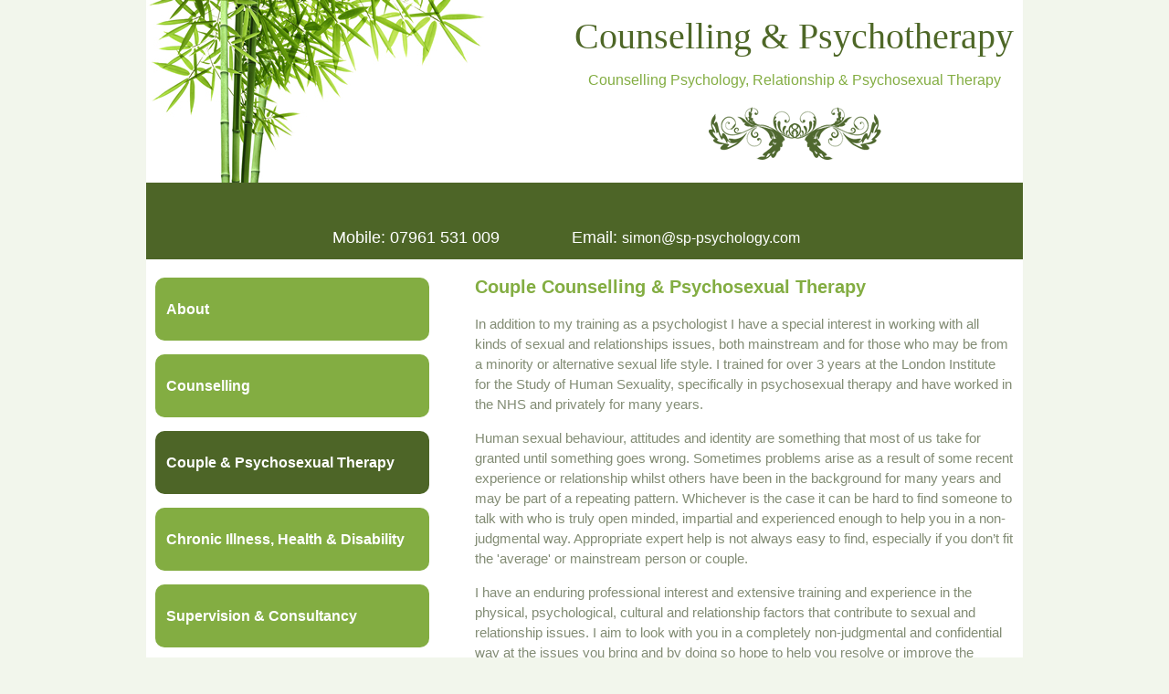

--- FILE ---
content_type: text/html; charset=utf-8
request_url: https://sp-psychology.com/relationship-counselling
body_size: 5203
content:
<!DOCTYPE html PUBLIC "-//W3C//DTD HTML+RDFa 1.1//EN">
<html lang="en" dir="ltr" version="HTML+RDFa 1.1"
  xmlns:content="http://purl.org/rss/1.0/modules/content/"
  xmlns:dc="http://purl.org/dc/terms/"
  xmlns:foaf="http://xmlns.com/foaf/0.1/"
  xmlns:og="http://ogp.me/ns#"
  xmlns:rdfs="http://www.w3.org/2000/01/rdf-schema#"
  xmlns:sioc="http://rdfs.org/sioc/ns#"
  xmlns:sioct="http://rdfs.org/sioc/types#"
  xmlns:skos="http://www.w3.org/2004/02/skos/core#"
  xmlns:xsd="http://www.w3.org/2001/XMLSchema#">
<head profile="http://www.w3.org/1999/xhtml/vocab">
  <meta http-equiv="Content-Type" content="text/html; charset=utf-8" />
<link rel="shortcut icon" href="https://sp-psychology.com/misc/favicon.ico" type="image/vnd.microsoft.icon" />
<meta name="viewport" content="width=device-width, initial-scale=1, maximum-scale=1, minimum-scale=1, user-scalable=no" />
<meta name="description" content="Relationship Counselling for Couples including Sex Therapy covering many sexual issues. Simon Parritt offers psychosexual therapy in a non-judgemental way" />
<meta name="abstract" content="Relationship Counselling for Couples including Sex Therapy covering many sexual issues. Simon Parritt offers psychosexual therapy in a non-judgemental way" />
<meta name="keywords" content="relationship counselling, couples counselling, sex therapist, wimbledon, london" />
<meta name="generator" content="Drupal 7 (https://www.drupal.org)" />
<link rel="canonical" href="https://sp-psychology.com/relationship-counselling" />
<link rel="shortlink" href="https://sp-psychology.com/node/3" />
  <title>Relationship Counselling | Couples | Sex Therapist | Wimbledon London</title>  
  <link type="text/css" rel="stylesheet" href="https://sp-psychology.com/sites/default/files/css/css_xE-rWrJf-fncB6ztZfd2huxqgxu4WO-qwma6Xer30m4.css" media="all" />
<link type="text/css" rel="stylesheet" href="https://sp-psychology.com/sites/default/files/css/css_D5BZ6GEmCZP2ZT8aCOpwR_GLYh3SzaQYAWkfqvxtnT0.css" media="all" />
<link type="text/css" rel="stylesheet" href="https://sp-psychology.com/sites/default/files/css/css_9lBhToFoPeFoSTvRczttEwf3hy1gApMmJA6_ogOXCXA.css" media="all" />
<link type="text/css" rel="stylesheet" href="https://sp-psychology.com/sites/default/files/css/css_g40j60NUzhdR6t7r3beFQn4JVWYfqGlxx3mXhu2caYE.css" media="all" />

<!--[if (lt IE 9)&(!IEMobile)]>
<link type="text/css" rel="stylesheet" href="https://sp-psychology.com/sites/default/files/css/css_v3v0wDqk_-8nKYHOlqQ1DA4JexY0f1Qe9Oy4AwJBUis.css" media="all" />
<![endif]-->

<!--[if gte IE 9]><!-->
<link type="text/css" rel="stylesheet" href="https://sp-psychology.com/sites/default/files/css/css_kLOLmx_56-OHOfzJsgl3UPtBkWYjZjnrNYFu7QYyPuc.css" media="all" />
<!--<![endif]-->
  <script type="text/javascript" src="https://sp-psychology.com/sites/default/files/js/js_YD9ro0PAqY25gGWrTki6TjRUG8TdokmmxjfqpNNfzVU.js"></script>
<script type="text/javascript" src="https://sp-psychology.com/sites/default/files/js/js_rsGiM5M1ffe6EhN-RnhM5f3pDyJ8ZAPFJNKpfjtepLk.js"></script>
<script type="text/javascript">
<!--//--><![CDATA[//><!--
(function(i,s,o,g,r,a,m){i["GoogleAnalyticsObject"]=r;i[r]=i[r]||function(){(i[r].q=i[r].q||[]).push(arguments)},i[r].l=1*new Date();a=s.createElement(o),m=s.getElementsByTagName(o)[0];a.async=1;a.src=g;m.parentNode.insertBefore(a,m)})(window,document,"script","https://www.google-analytics.com/analytics.js","ga");ga("create", "UA-79847665-1", {"cookieDomain":"auto"});ga("set", "anonymizeIp", true);ga("send", "pageview");
//--><!]]>
</script>
<script type="text/javascript" src="https://sp-psychology.com/sites/default/files/js/js_6BG5e4flEAMDyinnTOlVGecZ5egGM3zZQNQiH0wGnD0.js"></script>
<script type="text/javascript" src="https://sp-psychology.com/sites/default/files/js/js_43n5FBy8pZxQHxPXkf-sQF7ZiacVZke14b0VlvSA554.js"></script>
<script type="text/javascript">
<!--//--><![CDATA[//><!--
jQuery.extend(Drupal.settings, {"basePath":"\/","pathPrefix":"","setHasJsCookie":0,"ajaxPageState":{"theme":"sp_psychology","theme_token":"OSQsuupIh7Ny5Rf7jHzJk3Whq_P3OWRsdIck8LJpswE","js":{"misc\/jquery.js":1,"misc\/jquery-extend-3.4.0.js":1,"misc\/jquery-html-prefilter-3.5.0-backport.js":1,"misc\/jquery.once.js":1,"misc\/drupal.js":1,"sites\/all\/modules\/google_analytics\/googleanalytics.js":1,"0":1,"sites\/all\/modules\/responsive_dropdown_menus\/theme\/responsive-dropdown-menus.js":1,"sites\/all\/themes\/omega\/omega\/js\/jquery.formalize.js":1,"sites\/all\/themes\/omega\/omega\/js\/omega-mediaqueries.js":1},"css":{"modules\/system\/system.base.css":1,"modules\/system\/system.menus.css":1,"modules\/system\/system.messages.css":1,"modules\/system\/system.theme.css":1,"modules\/comment\/comment.css":1,"modules\/field\/theme\/field.css":1,"modules\/node\/node.css":1,"modules\/search\/search.css":1,"sites\/all\/modules\/tr_master\/tr_master.css":1,"modules\/user\/user.css":1,"sites\/all\/modules\/views\/css\/views.css":1,"sites\/all\/modules\/ckeditor\/css\/ckeditor.css":1,"sites\/all\/modules\/ctools\/css\/ctools.css":1,"sites\/all\/modules\/responsive_dropdown_menus\/theme\/responsive-dropdown-menus.css":1,"sites\/all\/themes\/omega\/alpha\/css\/alpha-reset.css":1,"sites\/all\/themes\/omega\/alpha\/css\/alpha-mobile.css":1,"sites\/all\/themes\/omega\/alpha\/css\/alpha-alpha.css":1,"sites\/all\/themes\/omega\/omega\/css\/formalize.css":1,"sites\/all\/themes\/omega\/omega\/css\/omega-forms.css":1,"sites\/all\/themes\/sp_psychology\/css\/global.css":1,"ie::normal::sites\/all\/themes\/sp_psychology\/css\/sp-psychology-alpha-default.css":1,"ie::normal::sites\/all\/themes\/sp_psychology\/css\/sp-psychology-alpha-default-normal.css":1,"ie::normal::sites\/all\/themes\/omega\/alpha\/css\/grid\/alpha_default\/normal\/alpha-default-normal-12.css":1,"narrow::sites\/all\/themes\/sp_psychology\/css\/sp-psychology-alpha-default.css":1,"narrow::sites\/all\/themes\/sp_psychology\/css\/sp-psychology-alpha-default-narrow.css":1,"sites\/all\/themes\/omega\/alpha\/css\/grid\/alpha_default\/narrow\/alpha-default-narrow-12.css":1,"normal::sites\/all\/themes\/sp_psychology\/css\/sp-psychology-alpha-default.css":1,"normal::sites\/all\/themes\/sp_psychology\/css\/sp-psychology-alpha-default-normal.css":1,"sites\/all\/themes\/omega\/alpha\/css\/grid\/alpha_default\/normal\/alpha-default-normal-12.css":1}},"googleanalytics":{"trackOutbound":1,"trackMailto":1,"trackDownload":1,"trackDownloadExtensions":"7z|aac|arc|arj|asf|asx|avi|bin|csv|doc(x|m)?|dot(x|m)?|exe|flv|gif|gz|gzip|hqx|jar|jpe?g|js|mp(2|3|4|e?g)|mov(ie)?|msi|msp|pdf|phps|png|ppt(x|m)?|pot(x|m)?|pps(x|m)?|ppam|sld(x|m)?|thmx|qtm?|ra(m|r)?|sea|sit|tar|tgz|torrent|txt|wav|wma|wmv|wpd|xls(x|m|b)?|xlt(x|m)|xlam|xml|z|zip"},"responsive_dropdown_menus":{"main-menu":"Main menu","management":"Management","navigation":"Navigation","user-menu":"User menu"},"omega":{"layouts":{"primary":"normal","order":["narrow","normal"],"queries":{"narrow":"all and (min-width: 740px) and (min-device-width: 740px), (max-device-width: 800px) and (min-width: 740px) and (orientation:landscape)","normal":"all and (min-width: 980px) and (min-device-width: 980px), all and (max-device-width: 1024px) and (min-width: 1024px) and (orientation:landscape)"}}}});
//--><!]]>
</script>
  <!--[if lt IE 9]><script src="http://html5shiv.googlecode.com/svn/trunk/html5.js"></script><![endif]-->
  <link href='http://fonts.googleapis.com/css?family=Playfair+Display' rel='stylesheet' type='text/css'>
</head>
<body class="html not-front not-logged-in page-node page-node- page-node-3 node-type-page context-relationship-counselling">
  <div id="skip-link">
    <a href="#main-content" class="element-invisible element-focusable">Skip to main content</a>
  </div>
    <div class="page clearfix" id="page">
      <header id="section-header" class="section section-header">
  <div id="zone-branding-wrapper" class="zone-wrapper zone-branding-wrapper clearfix">  
  <div id="zone-branding" class="zone zone-branding clearfix container-12">
    <div class="grid-12 region region-branding" id="region-branding">
  <div class="region-inner region-branding-inner">
        <div class="branding-data clearfix">
                        <hgroup class="site-name-slogan">        
                                <h2 class="site-name"><a href="/" title="Home">Counselling &amp; Psychotherapy</a></h2>
                                        <h6 class="site-slogan">Counselling Psychology, Relationship &amp; Psychosexual Therapy</h6>
              </hgroup>
          </div>
          </div>
</div>  </div>
</div><div id="zone-menu-wrapper" class="zone-wrapper zone-menu-wrapper clearfix">  
  <div id="zone-menu" class="zone zone-menu clearfix container-12">
    <div class="grid-12 region region-menu" id="region-menu">
  <div class="region-inner region-menu-inner">
        <div class="block block-responsive-dropdown-menus block-main-menu block-responsive-dropdown-menus-main-menu odd block-without-title" id="block-responsive-dropdown-menus-main-menu">
  <div class="block-inner clearfix">
                
    <div class="content clearfix">
      <ul id="main-menu" class="main-menu responsive-menu links"><li id="menu-item-218" class="menu-item menu-item-primary first"><a href="/" title="">About</a></li>
<li id="menu-item-453" class="menu-item menu-item-primary"><a href="/counselling-psychologist">Counselling</a></li>
<li id="menu-item-452" class="menu-item active-trail active menu-item-primary"><a href="/relationship-counselling" class="active">Couple &amp; Psychosexual Therapy</a></li>
<li id="menu-item-451" class="menu-item menu-item-primary"><a href="/disability-and-sex">Chronic Illness, Health &amp; Disability</a></li>
<li id="menu-item-450" class="menu-item menu-item-primary"><a href="/lecturer-training">Supervision &amp; Consultancy</a></li>
<li id="menu-item-449" class="menu-item menu-item-primary"><a href="/appointments-fees">Appointments | Fees | Contact</a></li>
<li id="menu-item-463" class="menu-item menu-item-primary last"><a href="/blog">Blog</a></li>
</ul>    </div>
  </div>
</div>  </div>
</div>
  </div>
</div><div id="zone-header-wrapper" class="zone-wrapper zone-header-wrapper clearfix">  
  <div id="zone-header" class="zone zone-header clearfix container-12">
    <div class="grid-12 region region-header-first" id="region-header-first">
  <div class="region-inner region-header-first-inner">
    <div class="block block-block contact-block block-1 block-block-1 odd block-without-title" id="block-block-1">
  <div class="block-inner clearfix">
                
    <div class="content clearfix">
      <p> </p>
<ul>
<li>Mobile: 07961 531 009</li>
<li class="last">Email: <a href="mailto:simon@sp-psychology.com">simon@sp-psychology.com</a></li>
</ul>
    </div>
  </div>
</div>  </div>
</div>  </div>
</div></header>    
      <section id="section-content" class="section section-content">
  <div id="zone-content-wrapper" class="zone-wrapper zone-content-wrapper clearfix">  
  <div id="zone-content" class="zone zone-content clearfix container-12">    
        
        <aside class="grid-4 region region-sidebar-first" id="region-sidebar-first">
  <div class="region-inner region-sidebar-first-inner">
    <div class="block block-system block-menu block-main-menu block-system-main-menu odd block-without-title" id="block-system-main-menu">
  <div class="block-inner clearfix">
                
    <div class="content clearfix">
      <ul class="menu"><li class="first leaf"><a href="/" title="">About</a></li>
<li class="leaf"><a href="/counselling-psychologist">Counselling</a></li>
<li class="leaf active-trail"><a href="/relationship-counselling" class="active-trail active">Couple &amp; Psychosexual Therapy</a></li>
<li class="leaf"><a href="/disability-and-sex">Chronic Illness, Health &amp; Disability</a></li>
<li class="leaf"><a href="/lecturer-training">Supervision &amp; Consultancy</a></li>
<li class="leaf"><a href="/appointments-fees">Appointments | Fees | Contact</a></li>
<li class="last leaf"><a href="/blog">Blog</a></li>
</ul>    </div>
  </div>
</div>  </div>
</aside><div class="grid-8 region region-content" id="region-content">
  <div class="region-inner region-content-inner">
    <a id="main-content"></a>
                <h1 class="title" id="page-title">Couple Counselling &amp; Psychosexual Therapy</h1>
                        <div class="block block-system block-main block-system-main odd block-without-title" id="block-system-main">
  <div class="block-inner clearfix">
                
    <div class="content clearfix">
      <article about="/relationship-counselling" typeof="foaf:Document" class="node node-page node-published node-not-promoted node-not-sticky author-jonty17 odd clearfix" id="node-page-3">
        <span property="dc:title" content="Couple Counselling &amp; Psychosexual Therapy" class="rdf-meta element-hidden"></span><span property="sioc:num_replies" content="0" datatype="xsd:integer" class="rdf-meta element-hidden"></span>    
  
  <div class="content clearfix">
    
  <div class="field-body">
    <p>In addition to my training as a psychologist I have a special interest in working with all kinds of sexual and relationships issues, both mainstream and for those who may be from a minority or alternative sexual life style. I trained for over 3 years at the London Institute for the Study of Human Sexuality, specifically in psychosexual therapy and have worked in the NHS and privately for many years.</p>
<p>Human sexual behaviour, attitudes and identity are something that most of us take for granted until something goes wrong. Sometimes problems arise as a result of some recent experience or relationship whilst others have been in the background for many years and may be part of a repeating pattern. Whichever is the case it can be hard to find someone to talk with who is truly open minded, impartial and experienced enough to help you in a non-judgmental way. Appropriate expert help is not always easy to find, especially if you don’t fit the 'average' or mainstream person or couple.</p>
<p>I have an enduring professional interest and extensive training and experience in the physical, psychological, cultural and relationship factors that contribute to sexual and relationship issues. I aim to look with you in a completely non-judgmental and confidential way at the issues you bring and by doing so hope to help you resolve or improve the situation and how you feel.</p>
  </div>
  </div>
  
  <div class="clearfix">
          <nav class="links node-links clearfix"></nav>
    
      </div>
</article>    </div>
  </div>
</div><div class="block block-block couples-block block-5 block-block-5 even block-without-title" id="block-block-5">
  <div class="block-inner clearfix">
                
    <div class="content clearfix">
      <p>Relationship Problems – Sex – Love - Jealousy - Affairs - Cyber Affairs - Lack of Desire  – Sexual orientation - Erectile problems – Past sexual abuse - Orgasm problems – Divorce and Separation - Painful Intercourse - Sex Addiction - Internet Addiction - Gender Identity – Tranvestism - Sexual Minorities - Fetishism – BDSM - Alternative Lifestyles - Cross Cultural Relationships - Illness - <a href="disability-and-sex">Disability and Sexuality</a></p>
    </div>
  </div>
</div>      </div>
</div>  </div>
</div></section>    
  
      <footer id="section-footer" class="section section-footer">
  <div id="zone-footer-wrapper" class="zone-wrapper zone-footer-wrapper clearfix">  
  <div id="zone-footer" class="zone zone-footer clearfix container-12">
    <div class="grid-7 region region-footer-first" id="region-footer-first">
  <div class="region-inner region-footer-first-inner">
    <section class="block block-block block-3 block-block-3 odd" id="block-block-3">
  <div class="block-inner clearfix">
              <h2 class="block-title">A Chartered Psychologist</h2>
            
    <div class="content clearfix">
      <ul>
<li>Associate Fellow of The British Psychological Society</li>
<li>Registered Psychologist with the Health Care Professions Council</li>
<li>Registered Member of The College of Sexual and Relationship Therapists</li>
</ul>
<p>Approved by most major private health insurers including BUPA, AXA/PPP, AVIVA, Allianz, Pru Health, Vitality, CIGNA and others.</p>
    </div>
  </div>
</section>  </div>
</div><div class="grid-5 region region-footer-second" id="region-footer-second">
  <div class="region-inner region-footer-second-inner">
    <div class="block block-block pro-bodies-footer block-4 block-block-4 odd block-without-title" id="block-block-4">
  <div class="block-inner clearfix">
                
    <div class="content clearfix">
      <div class="block-image-one"><a href="http://www.hcpc-uk.org/" target="_blank"><img alt="" src="/sites/default/files/hcpc-logo.jpg" /></a></div>
<div class="block-image-two"><a href="http://www.bps.org.uk/" target="_blank"><img alt="" src="/sites/default/files/BPS-logo.jpg" /></a></div>
<div class="block-image-three"> </div>
    </div>
  </div>
</div>  </div>
</div><div class="grid-12 region region-footer-third" id="region-footer-third">
  <div class="region-inner region-footer-third-inner">
    <div class="block block-block credit block-2 block-block-2 odd block-without-title" id="block-block-2">
  <div class="block-inner clearfix">
                
    <div class="content clearfix">
      <p>website maintained by <a href="https://turtlereality.com/" target="_blank">Turtlereality</a></p>
    </div>
  </div>
</div><div class="block block-copyright-block copyright block-copyright-block block-copyright-block-copyright-block even block-without-title" id="block-copyright-block-copyright-block">
  <div class="block-inner clearfix">
                
    <div class="content clearfix">
      copyright &copy; sp-psychology.com, 2015-2026.    </div>
  </div>
</div>  </div>
</div>  </div>
</div></footer>  </div>  <div class="region region-page-bottom" id="region-page-bottom">
  <div class="region-inner region-page-bottom-inner">
    <!--<div id="tr_master-footer"><h3><a href="http://turtlereality.co.uk">Custom Drupal Website</a> by Turtlereality</h3></div>-->  </div>
</div></body>
</html>

--- FILE ---
content_type: text/css
request_url: https://sp-psychology.com/sites/default/files/css/css_g40j60NUzhdR6t7r3beFQn4JVWYfqGlxx3mXhu2caYE.css
body_size: 2734
content:
html,body,div{margin:0;padding:0;border:0;outline:0;font-size:100%;vertical-align:baseline;font:inherit;}h1,h2,h3,h4,h5,h6{margin:0;padding:0;border:0;outline:0;font-size:100%;vertical-align:baseline;font:inherit;font-weight:bold;}a,p,ul,ol,li,img,span,strong,em{margin:0;padding:0;border:0;outline:0;font-size:100%;vertical-align:baseline;font:inherit;}table,tbody,tfoot,thead,tr,th,td{margin:0;padding:0;border:0;outline:0;font-size:100%;vertical-align:baseline;font:inherit;}applet,object,iframe,blockquote,pre,abbr,acronym,address,big,cite,code,del,dfn,font,ins,kbd,q,s,samp,small,strike,sub,sup,tt,var,b,u,i,center,dl,dt,dd,caption,fieldset,form,label,legend{margin:0;padding:0;border:0;outline:0;font-size:100%;vertical-align:baseline;font:inherit;}article,aside,figure,footer,header,hgroup,section{margin:0;padding:0;border:0;outline:0;font-size:100%;vertical-align:baseline;font:inherit;}canvas,details,embed,figcaption,menu,nav,output,ruby,summary,time,mark,audio,video{margin:0;padding:0;border:0;outline:0;font-size:100%;vertical-align:baseline;font:inherit;}article,aside,details,figcaption,figure,footer,header,hgroup,menu,nav,section{display:block;}body{line-height:1;}b,strong{font-weight:bold;}em,i{font-style:italic;}ol,ul{list-style:none;}blockquote,q{quotes:none;}blockquote:before,blockquote:after,q:before,q:after{content:'';content:none;}:focus{outline:0;}ins{text-decoration:none;}del{text-decoration:line-through;}table{border-collapse:collapse;border-spacing:0;}
.grid-1,.grid-2,.grid-3,.grid-4,.grid-5,.grid-6,.grid-7,.grid-8,.grid-9,.grid-10,.grid-11,.grid-12,.grid-13,.grid-14,.grid-15,.grid-16,.grid-17,.grid-18,.grid-19,.grid-20,.grid-21,.grid-22,.grid-23,.grid-24{position:relative;margin-left:10px;margin-right:10px;}.container-12 .block .omega-grid,.container-16 .block .omega-grid,.container-24 .block .omega-grid{position:relative;margin-left:-10px;margin-right:-10px;}
.clearfix:after{font-size:0;}#skip-link{left:50%;margin-left:-5.25em;margin-top:0;position:absolute;width:auto;z-index:50;}#skip-link a,#skip-link a:link,#skip-link a:visited{background:#444;background:rgba(0,0,0,0.6);color:#fff;display:block;padding:1px 10px 2px 10px;text-decoration:none;-khtml-border-radius:0 0 10px 10px;-moz-border-radius:0 0 10px 10px;-o-border-radius:0 0 10px 10px;-webkit-border-top-left-radius:0;-webkit-border-top-right-radius:0;-webkit-border-bottom-left-radius:10px;-webkit-border-bottom-right-radius:10px;border-radius:0 0 10px 10px;}#skip-link a:hover,#skip-link a:active,#skip-link a:focus{outline:0;}.inline li,.tabs li,.breadcrumb li{list-style:none;display:inline;margin-right:0.5em;}.item-list li{list-style:none;}.pager li{display:inline;margin-right:0.25em;}img{vertical-align:bottom;}.field-label-inline .field-label,.field-label-inline .field-items,.field-label-inline .field-item{display:inline;}
::-moz-focus-inner{border:0;padding:0;}input[type="search"]::-webkit-search-decoration{display:none;}input,button,select,textarea{margin:0;vertical-align:middle;}button,input[type="reset"],input[type="submit"],input[type="button"]{-webkit-appearance:none;-moz-border-radius:11px;-webkit-border-radius:11px;-moz-background-clip:padding;-webkit-background-clip:padding;background-clip:padding-box;border-radius:11px;background:#ddd url(/sites/all/themes/omega/omega/images/button.png) repeat-x;background:-webkit-gradient(linear,left top,left bottom,color-stop(0,#fff),color-stop(1,#ddd));background:-moz-linear-gradient(top center,#fff 0%,#ddd 100%);border:1px solid;border-color:#ddd #bbb #999;cursor:pointer;color:#333;font:bold 12px/1.2 Arial,sans-serif;outline:0;overflow:visible;padding:3px 10px 4px;text-shadow:#fff 0 1px 1px;width:auto;*padding-top:2px;*padding-bottom:0px;}button{*padding-top:1px;*padding-bottom:1px;}textarea,select,input[type="date"],input[type="datetime"],input[type="datetime-local"],input[type="email"],input[type="month"],input[type="number"],input[type="password"],input[type="search"],input[type="tel"],input[type="text"],input[type="time"],input[type="url"],input[type="week"]{-webkit-appearance:none;-moz-border-radius:0;-webkit-border-radius:0;border-radius:0;-webkit-box-sizing:border-box;-moz-box-sizing:border-box;box-sizing:border-box;-moz-background-clip:padding;-webkit-background-clip:padding;background-clip:padding-box;background-color:#fff;border:1px solid;border-color:#848484 #c1c1c1 #e1e1e1;color:#000;outline:0;padding:2px 3px;font-size:13px;font-family:Arial,sans-serif;height:1.8em;*padding-top:2px;*padding-bottom:1px;*height:auto;}input.placeholder_text,textarea.placeholder_text,input:-moz-placeholder,textarea:-moz-placeholder{color:#888;}::-webkit-input-placeholder{color:#888;}button:focus,button:active,input:focus,input:active,select:focus,select:active,textarea:focus,textarea:active{-moz-box-shadow:#06f 0 0 7px;-webkit-box-shadow:#06f 0 0 7px;box-shadow:#06f 0 0 7px;z-index:1;}input[type="file"]:focus,input[type="file"]:active,input[type="radio"]:focus,input[type="radio"]:active,input[type="checkbox"]:focus,input[type="checkbox"]:active{-moz-box-shadow:none;-webkit-box-shadow:none;box-shadow:none;}select[disabled],textarea[disabled],input[type="date"][disabled],input[type="datetime"][disabled],input[type="datetime-local"][disabled],input[type="email"][disabled],input[type="month"][disabled],input[type="number"][disabled],input[type="password"][disabled],input[type="search"][disabled],input[type="tel"][disabled],input[type="text"][disabled],input[type="time"][disabled],input[type="url"][disabled],input[type="week"][disabled]{background-color:#eee;}button[disabled],input[disabled],select[disabled],select[disabled] option,select[disabled] optgroup,textarea[disabled]{-moz-box-shadow:none;-webkit-box-shadow:none;box-shadow:none;-webkit-user-select:none;-moz-user-select:none;user-select:none;color:#888;cursor:default;}textarea,select[size],select[multiple]{height:auto;}@media (-webkit-min-device-pixel-ratio:0){select{background-image:url(/sites/all/themes/omega/omega/images/select-arrow.gif);background-repeat:no-repeat;background-position:right center;padding-right:20px;}select[size],select[multiple]{background-image:none;padding:0;}}textarea{min-height:40px;overflow:auto;resize:vertical;width:100%;}optgroup{color:#000;font-style:normal;font-weight:normal;}.ie6-button,* html button{background:#ddd url(/sites/all/themes/omega/omega/images/button.png) repeat-x;border:1px solid;border-color:#ddd #bbb #999;cursor:pointer;color:#333;font:bold 12px/1.2 Arial,sans-serif;padding:2px 10px 0px;overflow:visible;width:auto;}* html button{padding-top:1px;padding-bottom:1px;}.ie6-input,* html textarea,* html select{background:#fff;border:1px solid;border-color:#848484 #c1c1c1 #e1e1e1;color:#000;padding:2px 3px 1px;font-size:13px;font-family:Arial,sans-serif;vertical-align:top;}* html select{margin-top:1px;}.placeholder_text,.ie6-input-disabled,.ie6-button-disabled{color:#888;}.ie6-input-disabled{background:#eee;}
.form-actions input{margin-right:0.5em;}.form-actions input:hover{background:#FFFFFF;}label{font-weight:bold;}
body{font-family:Arial,Helvetica,sans-serif;margin:0;padding:10px 0 0 0;color:#828c74;font-size:15px;}a:link,a:visited{text-decoration:underline;color:#83AD42;}a:hover{color:#304018;}p{margin:0;padding:0;margin-bottom:1em;line-height:1.5em;}ul,ul li{margin:0;padding:0;}h1.site-name,h2.site-name{font-family:'Playfair Display',serif;font-weight:normal;text-align:center;}h1.site-name a,h2.site-name a{color:#4e6727;text-decoration:none;}h6.site-slogan{font-family:Arial,Helvetica,sans-serif;color:#83AD42;font-weight:normal;text-align:center;}.contact-block{padding:10px 0;}.contact-block a{text-decoration:none;}.contact-block{background:#f2f6ec;}.contact-block ul li a{color:#304018;}#zone-content{padding-top:20px;}#zone-content h1#page-title{color:#83ad42;font-size:20px;margin-bottom:1em;}#zone-content #region-content h2{color:#83ad42;font-size:16px;margin-bottom:0.5em;}.view-home-page-image-and-captions .views-row-odd{margin-bottom:20px;}h3 .field-caption{padding:10px;background:#f2f6ec;text-align:center;font-weight:normal;}.couples-block{background:#f2f6ec;padding:10px;margin-bottom:20px;}footer.submitted{font-style:italic;margin-bottom:10px;font-size:0.9em;}.flexslider{margin-bottom:35px;}.flex-direction-nav{display:none;}.flex-control-nav{bottom:-25px;}.context-blog .views-row{border-bottom:1px solid #f2f6ec;padding-bottom:20px;margin-bottom:20px;}.context-blog .views-row-last{border-bottom:0;margin-bottom:0;padding-bottom:0;}.context-blog #zone-content #region-content h2 a{text-decoration:none;}.context-blog article .field-image img,.view-blog .field-image img{width:100%;height:auto;}.view-blog .field-image img{margin-bottom:20px;}.back-to-blog a,a.readmore{display:inline-block;background:#83ad42;width:90%;color:#FFF;text-decoration:none;text-align:center;font-size:1.1em;text-transform:uppercase;padding:12px 5%;border-radius:5px;line-height:1em;}.back-to-blog a:hover,a:hover.readmore{background:#4e6727;}.views-field-path-1{margin-bottom:20px;}#zone-footer{background:#4d6527;font-size:14px;padding:20px 0;color:#FFF;}#zone-footer a{color:#FFF;}.region-footer-first-inner,.region-footer-second-inner,.region-footer-third-inner{padding:0  20px;}#zone-footer h2.block-title{font-size:16px;margin-bottom:10px}#zone-footer ul li{list-style-type:disc;line-height:1.2em;margin-bottom:0.5em;margin-left:8px;}#zone-footer p{line-height:1.2em;}#zone-footer .credit p,#zone-footer .copyright{margin-bottom:0;font-size:10px;}h1.site-name,h2.site-name{font-size:34px;margin-bottom:20px;}h6.site-slogan{font-size:16px;}.contact-block{margin-top:20px;text-align:center;background:#f2f6ec;}.contact-block ul li{line-height:1.5em;}.contact-block ul li a{color:#304018;}#region-sidebar-first #block-system-main-menu{display:none;}.menu-toggle{width:100%;padding:4px 0;}a.menu-toggle{background:#4e6727;margin-top:20px;}.menu-toggle .line{background-color:#FFF;border-bottom:1px solid #FFF;}ul#main-menu{margin:0;padding:0;}.responsive-layout-mobile ul#main-menu.menu-toggled li{margin:0;padding:0;}.responsive-layout-mobile ul#main-menu.menu-toggled li a,.responsive-layout-mobile #zone-menu ul li .nolink{background:#FFF;color:#555;display:block;padding:20px 10px;border-right:1px solid #f2f6ec;border-left:1px solid #f2f6ec;border-bottom:1px solid #f2f6ec;text-decoration:none;font-size:22px;line-height:1.5em;font-weight:bold;}.responsive-layout-mobile ul#main-menu.menu-toggled li a:hover{background:#f2f6ec;}.toggle-help{display:none;}.responsive-layout-mobile #zone-menu ul li .nolink{padding:10px 10px 10px 10px;font-weight:bold;text-transform:uppercase;}.front #zone-content .field-image{width:100% !important;}.view-home-page-image-and-captions .views-row img{width:100%;height:auto;}#region-footer-first{padding-bottom:0px;}.block.pro-bodies-footer img{background:#FFF;padding:5px;margin-bottom:20px;}.block.pro-bodies-footer .block-image-one,.block.pro-bodies-footer .block-image-two,.block.pro-bodies-footer .block-image-three{}.block.pro-bodies-footer .block-image-one img{float:left;margin-right:5px;}


--- FILE ---
content_type: text/css
request_url: https://sp-psychology.com/sites/default/files/css/css_kLOLmx_56-OHOfzJsgl3UPtBkWYjZjnrNYFu7QYyPuc.css
body_size: 1347
content:
@media all and (min-width:740px) and (min-device-width:740px),(max-device-width:800px) and (min-width:740px) and (orientation:landscape){body{background:#f2f6ec;margin:0;padding:0;}#zone-branding{background:#FFF;padding-top:20px;background-image:url(/sites/all/themes/sp_psychology/images/bamboo.jpg);background-repeat:no-repeat;height:180px;}.branding-data{position:absolute;right:0;}hgroup.site-name-slogan{background-image:url(/sites/all/themes/sp_psychology/images/flourish-2.png);background-repeat:no-repeat;}#zone-header{background:#304018;background:#4d6527;color:#FFF;padding:10px 0;}#zone-header ul li{display:inline;font-size:16px;}#zone-header ul li a{display:inline;font-size:16px;color:#FFF;}.contact-block{margin-top:0;background:#304018;background:#4d6527;padding:0;}#region-sidebar-first #block-system-main-menu{display:block;}.block-responsive-dropdown-menus-main-menu{display:none;}#region-sidebar-first #block-system-main-menu ul,#region-sidebar-first #block-system-main-menu ul li{list-style-type:none;list-style-image:none;padding:0;margin:0 0 15px 0;}#region-sidebar-first #block-system-main-menu ul li{line-height:1.3em;}#region-sidebar-first #block-system-main-menu ul li a{background:#83ad42;border-radius:10px;color:#FFF;display:block;font-size:16px;font-style:normal;font-weight:bold;padding:15px 12px;text-decoration:none;}#region-sidebar-first #block-system-main-menu ul li a.active,#region-sidebar-first #block-system-main-menu ul li a:hover{background:#4d6527;}#zone-content{background:#FFF;}.region-content-inner{padding-left:30px;}.view-home-page-image-and-captions .views-row{float:left;width:46%;}.view-home-page-image-and-captions .views-row-odd{margin-right:8%;}.context-blog #region-content .view-blog .field-image img{width:30%;float:left;margin:0 20px 0 0;}a.readmore,.back-to-blog a{width:130px;}}
@media all and (min-width:740px) and (min-device-width:740px),(max-device-width:800px) and (min-width:740px) and (orientation:landscape){.branding-data{top:20px;}hgroup.site-name-slogan{background-position:center 75px;height:180px;}.site-slogan{margin-top:-10px;}#zone-header ul li{padding-right:35px;}#zone-header ul li.last{padding-right:0px;}.block.pro-bodies-footer .block-image-one img,.block.pro-bodies-footer .block-image-two img{height:89px;width:auto;}.block.pro-bodies-footer .block-image-one img{float:left;}.block.pro-bodies-footer .block-image-three img{width:232px;height:auto;}}
@media all and (min-width:740px) and (min-device-width:740px),(max-device-width:800px) and (min-width:740px) and (orientation:landscape){.grid-1,.grid-2,.grid-3,.grid-4,.grid-5,.grid-6,.grid-7,.grid-8,.grid-9,.grid-10,.grid-11,.grid-12{display:inline;float:left;position:relative;margin-left:10px;margin-right:10px;}.push-1,.pull-1,.push-2,.pull-2,.push-3,.pull-3,.push-4,.pull-4,.push-5,.pull-5,.push-6,.pull-6,.push-7,.pull-7,.push-8,.pull-8,.push-9,.pull-9,.push-10,.pull-10,.push-11,.pull-11,.push-12,.pull-12{position:relative;}.alpha{margin-left:0;}.omega{margin-right:0;}body{min-width:720px;}.container-12{margin-left:auto;margin-right:auto;width:720px;}.container-12 .grid-1{width:40px;}.container-12 .grid-2{width:100px;}.container-12 .grid-3{width:160px;}.container-12 .grid-4{width:220px;}.container-12 .grid-5{width:280px;}.container-12 .grid-6{width:340px;}.container-12 .grid-7{width:400px;}.container-12 .grid-8{width:460px;}.container-12 .grid-9{width:520px;}.container-12 .grid-10{width:580px;}.container-12 .grid-11{width:640px;}.container-12 .grid-12{width:700px;}.container-12 .prefix-1{padding-left:60px;}.container-12 .prefix-2{padding-left:120px;}.container-12 .prefix-3{padding-left:180px;}.container-12 .prefix-4{padding-left:240px;}.container-12 .prefix-5{padding-left:300px;}.container-12 .prefix-6{padding-left:360px;}.container-12 .prefix-7{padding-left:420px;}.container-12 .prefix-8{padding-left:480px;}.container-12 .prefix-9{padding-left:540px;}.container-12 .prefix-10{padding-left:600px;}.container-12 .prefix-11{padding-left:660px;}.container-12 .suffix-1{padding-right:60px;}.container-12 .suffix-2{padding-right:120px;}.container-12 .suffix-3{padding-right:180px;}.container-12 .suffix-4{padding-right:240px;}.container-12 .suffix-5{padding-right:300px;}.container-12 .suffix-6{padding-right:360px;}.container-12 .suffix-7{padding-right:420px;}.container-12 .suffix-8{padding-right:480px;}.container-12 .suffix-9{padding-right:540px;}.container-12 .suffix-10{padding-right:600px;}.container-12 .suffix-11{padding-right:660px;}.container-12 .push-1{left:60px;}.container-12 .push-2{left:120px;}.container-12 .push-3{left:180px;}.container-12 .push-4{left:240px;}.container-12 .push-5{left:300px;}.container-12 .push-6{left:360px;}.container-12 .push-7{left:420px;}.container-12 .push-8{left:480px;}.container-12 .push-9{left:540px;}.container-12 .push-10{left:600px;}.container-12 .push-11{left:660px;}.container-12 .pull-1{left:-60px;}.container-12 .pull-2{left:-120px;}.container-12 .pull-3{left:-180px;}.container-12 .pull-4{left:-240px;}.container-12 .pull-5{left:-300px;}.container-12 .pull-6{left:-360px;}.container-12 .pull-7{left:-420px;}.container-12 .pull-8{left:-480px;}.container-12 .pull-9{left:-540px;}.container-12 .pull-10{left:-600px;}.container-12 .pull-11{left:-660px;}}
@media all and (min-width:980px) and (min-device-width:980px),all and (max-device-width:1024px) and (min-width:1024px) and (orientation:landscape){body{background:#f2f6ec;margin:0;padding:0;}#zone-branding{background:#FFF;padding-top:20px;background-image:url(/sites/all/themes/sp_psychology/images/bamboo.jpg);background-repeat:no-repeat;height:180px;}.branding-data{position:absolute;right:0;}hgroup.site-name-slogan{background-image:url(/sites/all/themes/sp_psychology/images/flourish-2.png);background-repeat:no-repeat;}#zone-header{background:#304018;background:#4d6527;color:#FFF;padding:10px 0;}#zone-header ul li{display:inline;font-size:16px;}#zone-header ul li a{display:inline;font-size:16px;color:#FFF;}.contact-block{margin-top:0;background:#304018;background:#4d6527;padding:0;}#region-sidebar-first #block-system-main-menu{display:block;}.block-responsive-dropdown-menus-main-menu{display:none;}#region-sidebar-first #block-system-main-menu ul,#region-sidebar-first #block-system-main-menu ul li{list-style-type:none;list-style-image:none;padding:0;margin:0 0 15px 0;}#region-sidebar-first #block-system-main-menu ul li{line-height:1.3em;}#region-sidebar-first #block-system-main-menu ul li a{background:#83ad42;border-radius:10px;color:#FFF;display:block;font-size:16px;font-style:normal;font-weight:bold;padding:15px 12px;text-decoration:none;}#region-sidebar-first #block-system-main-menu ul li a.active,#region-sidebar-first #block-system-main-menu ul li a:hover{background:#4d6527;}#zone-content{background:#FFF;}.region-content-inner{padding-left:30px;}.view-home-page-image-and-captions .views-row{float:left;width:46%;}.view-home-page-image-and-captions .views-row-odd{margin-right:8%;}.context-blog #region-content .view-blog .field-image img{width:30%;float:left;margin:0 20px 0 0;}a.readmore,.back-to-blog a{width:130px;}}
@media all and (min-width:980px) and (min-device-width:980px),all and (max-device-width:1024px) and (min-width:1024px) and (orientation:landscape){h1.site-name,h2.site-name{font-size:40px;}.branding-data{top:0px;}hgroup.site-name-slogan{background-position:center 90px;height:180px;}.site-slogan{margin-top:0px;}#zone-header ul li{font-size:18px;margin-right:40px;}#region-sidebar-first #block-system-main-menu ul li a{padding:25px 12px}.block.pro-bodies-footer img{margin-bottom:5px;}}
@media all and (min-width:980px) and (min-device-width:980px),all and (max-device-width:1024px) and (min-width:1024px) and (orientation:landscape){.grid-1,.grid-2,.grid-3,.grid-4,.grid-5,.grid-6,.grid-7,.grid-8,.grid-9,.grid-10,.grid-11,.grid-12{display:inline;float:left;position:relative;margin-left:10px;margin-right:10px;}.push-1,.pull-1,.push-2,.pull-2,.push-3,.pull-3,.push-4,.pull-4,.push-5,.pull-5,.push-6,.pull-6,.push-7,.pull-7,.push-8,.pull-8,.push-9,.pull-9,.push-10,.pull-10,.push-11,.pull-11,.push-12,.pull-12{position:relative;}.alpha{margin-left:0;}.omega{margin-right:0;}body{min-width:960px;}.container-12{margin-left:auto;margin-right:auto;width:960px;}.container-12 .grid-1{width:60px;}.container-12 .grid-2{width:140px;}.container-12 .grid-3{width:220px;}.container-12 .grid-4{width:300px;}.container-12 .grid-5{width:380px;}.container-12 .grid-6{width:460px;}.container-12 .grid-7{width:540px;}.container-12 .grid-8{width:620px;}.container-12 .grid-9{width:700px;}.container-12 .grid-10{width:780px;}.container-12 .grid-11{width:860px;}.container-12 .grid-12{width:940px;}.container-12 .prefix-1{padding-left:80px;}.container-12 .prefix-2{padding-left:160px;}.container-12 .prefix-3{padding-left:240px;}.container-12 .prefix-4{padding-left:320px;}.container-12 .prefix-5{padding-left:400px;}.container-12 .prefix-6{padding-left:480px;}.container-12 .prefix-7{padding-left:560px;}.container-12 .prefix-8{padding-left:640px;}.container-12 .prefix-9{padding-left:720px;}.container-12 .prefix-10{padding-left:800px;}.container-12 .prefix-11{padding-left:880px;}.container-12 .suffix-1{padding-right:80px;}.container-12 .suffix-2{padding-right:160px;}.container-12 .suffix-3{padding-right:240px;}.container-12 .suffix-4{padding-right:320px;}.container-12 .suffix-5{padding-right:400px;}.container-12 .suffix-6{padding-right:480px;}.container-12 .suffix-7{padding-right:560px;}.container-12 .suffix-8{padding-right:640px;}.container-12 .suffix-9{padding-right:720px;}.container-12 .suffix-10{padding-right:800px;}.container-12 .suffix-11{padding-right:880px;}.container-12 .push-1{left:80px;}.container-12 .push-2{left:160px;}.container-12 .push-3{left:240px;}.container-12 .push-4{left:320px;}.container-12 .push-5{left:400px;}.container-12 .push-6{left:480px;}.container-12 .push-7{left:560px;}.container-12 .push-8{left:640px;}.container-12 .push-9{left:720px;}.container-12 .push-10{left:800px;}.container-12 .push-11{left:880px;}.container-12 .pull-1{left:-80px;}.container-12 .pull-2{left:-160px;}.container-12 .pull-3{left:-240px;}.container-12 .pull-4{left:-320px;}.container-12 .pull-5{left:-400px;}.container-12 .pull-6{left:-480px;}.container-12 .pull-7{left:-560px;}.container-12 .pull-8{left:-640px;}.container-12 .pull-9{left:-720px;}.container-12 .pull-10{left:-800px;}.container-12 .pull-11{left:-880px;}}


--- FILE ---
content_type: text/plain
request_url: https://www.google-analytics.com/j/collect?v=1&_v=j102&aip=1&a=1774855053&t=pageview&_s=1&dl=https%3A%2F%2Fsp-psychology.com%2Frelationship-counselling&ul=en-us%40posix&dt=Relationship%20Counselling%20%7C%20Couples%20%7C%20Sex%20Therapist%20%7C%20Wimbledon%20London&sr=1280x720&vp=1280x720&_u=YEBAAEABAAAAACAAI~&jid=1492838317&gjid=124510061&cid=1090244955.1768898887&tid=UA-79847665-1&_gid=1848457415.1768898887&_r=1&_slc=1&z=871420067
body_size: -451
content:
2,cG-TCXTQXHN30